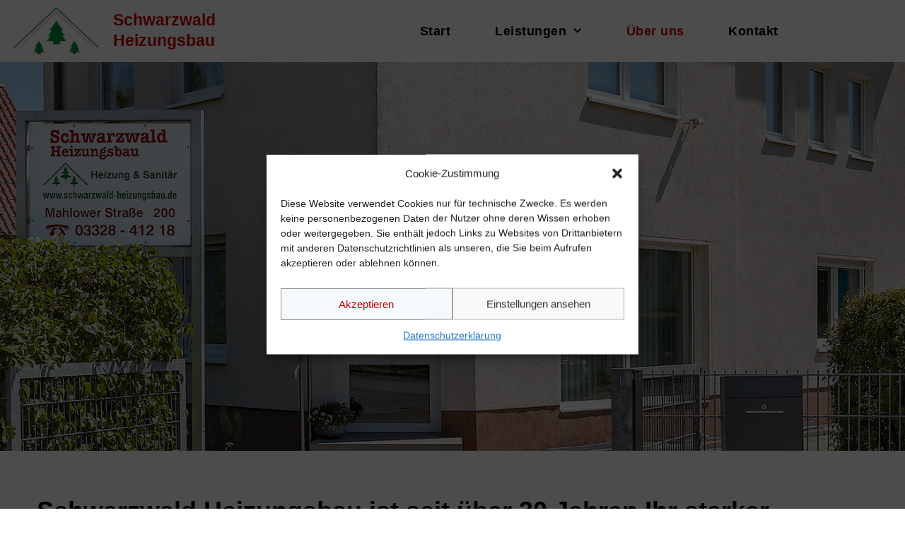

--- FILE ---
content_type: text/css
request_url: https://schwarzwald-heizungsbau.de/wp-content/uploads/elementor/css/post-13.css?ver=1768448130
body_size: 545
content:
.elementor-kit-13{--e-global-color-primary:#059138;--e-global-color-secondary:#000000;--e-global-color-text:#1D1C1C;--e-global-color-accent:#CB0101;--e-global-color-3b41d43:#F5F8FC;--e-global-typography-primary-font-family:"Helvetica";--e-global-typography-primary-font-weight:600;--e-global-typography-secondary-font-family:"Helvetica";--e-global-typography-secondary-font-weight:400;--e-global-typography-text-font-family:"Helvetica";--e-global-typography-text-font-weight:400;--e-global-typography-text-line-height:25px;--e-global-typography-text-letter-spacing:0.5px;--e-global-typography-accent-font-family:"Helvetica";--e-global-typography-accent-font-weight:500;font-family:"Helvetica", Sans-serif;}.elementor-kit-13 e-page-transition{background-color:#FFBC7D;}.elementor-kit-13 h1{font-family:"Helvetica", Sans-serif;font-weight:600;}.elementor-kit-13 h2{font-family:"Helvetica", Sans-serif;}.elementor-kit-13 h3{font-family:"Helvetica", Sans-serif;}.elementor-kit-13 h4{font-family:"Helvetica", Sans-serif;}.elementor-kit-13 h5{font-family:"Helvetica", Sans-serif;}.elementor-kit-13 h6{font-family:"Helvetica", Sans-serif;}.elementor-section.elementor-section-boxed > .elementor-container{max-width:1140px;}.e-con{--container-max-width:1140px;}.elementor-widget:not(:last-child){margin-block-end:20px;}.elementor-element{--widgets-spacing:20px 20px;--widgets-spacing-row:20px;--widgets-spacing-column:20px;}{}h1.entry-title{display:var(--page-title-display);}@media(max-width:1024px){.elementor-section.elementor-section-boxed > .elementor-container{max-width:1024px;}.e-con{--container-max-width:1024px;}}@media(max-width:767px){.elementor-section.elementor-section-boxed > .elementor-container{max-width:767px;}.e-con{--container-max-width:767px;}}/* Start custom CSS */#moove_gdpr_cookie_info_bar *{
     line-height: 25px!important;
}
#moove_gdpr_cookie_info_bar .moove-gdpr-info-bar-container {
    padding-top: 40px!important;
    padding-bottom: 40px!important;
}
@media only screen and (max-width: 900px) {
        .cookie-table{
            display: none;
        }}/* End custom CSS */

--- FILE ---
content_type: text/css
request_url: https://schwarzwald-heizungsbau.de/wp-content/uploads/elementor/css/post-1730.css?ver=1768449774
body_size: 3154
content:
.elementor-1730 .elementor-element.elementor-element-2dfdba1 > .elementor-container > .elementor-column > .elementor-widget-wrap{align-content:flex-end;align-items:flex-end;}.elementor-1730 .elementor-element.elementor-element-2dfdba1:not(.elementor-motion-effects-element-type-background), .elementor-1730 .elementor-element.elementor-element-2dfdba1 > .elementor-motion-effects-container > .elementor-motion-effects-layer{background-image:url("https://schwarzwald-heizungsbau.de/wp-content/uploads/schwarzwald-heizungsbau-teltow-heizung-sanitaer-klima-solar-buero-1.jpg");background-position:top center;background-repeat:no-repeat;background-size:cover;}.elementor-1730 .elementor-element.elementor-element-2dfdba1 > .elementor-background-overlay{background-color:#FFFFFF00;opacity:0.42;transition:background 0.3s, border-radius 0.3s, opacity 0.3s;}.elementor-1730 .elementor-element.elementor-element-2dfdba1 > .elementor-container{min-height:550px;}.elementor-1730 .elementor-element.elementor-element-2dfdba1{transition:background 0.3s, border 0.3s, border-radius 0.3s, box-shadow 0.3s;padding:0px 0px 0px 0px;}.elementor-bc-flex-widget .elementor-1730 .elementor-element.elementor-element-f167ad1.elementor-column .elementor-widget-wrap{align-items:flex-end;}.elementor-1730 .elementor-element.elementor-element-f167ad1.elementor-column.elementor-element[data-element_type="column"] > .elementor-widget-wrap.elementor-element-populated{align-content:flex-end;align-items:flex-end;}.elementor-1730 .elementor-element.elementor-element-f167ad1 > .elementor-element-populated >  .elementor-background-overlay{opacity:0.5;}.elementor-1730 .elementor-element.elementor-element-f167ad1 > .elementor-element-populated{transition:background 0.3s, border 0.3s, border-radius 0.3s, box-shadow 0.3s;margin:0px 0px 0px 10px;--e-column-margin-right:0px;--e-column-margin-left:10px;}.elementor-1730 .elementor-element.elementor-element-f167ad1 > .elementor-element-populated > .elementor-background-overlay{transition:background 0.3s, border-radius 0.3s, opacity 0.3s;}.elementor-1730 .elementor-element.elementor-element-9c20ecd{transition:background 0.3s, border 0.3s, border-radius 0.3s, box-shadow 0.3s;padding:0px 0px 50px 0px;}.elementor-1730 .elementor-element.elementor-element-9c20ecd > .elementor-background-overlay{transition:background 0.3s, border-radius 0.3s, opacity 0.3s;}.elementor-1730 .elementor-element.elementor-element-e2b1e1c > .elementor-element-populated{margin:0px 0px 0px 0px;--e-column-margin-right:0px;--e-column-margin-left:0px;}.elementor-widget-heading .elementor-heading-title{font-family:var( --e-global-typography-primary-font-family ), Sans-serif;font-weight:var( --e-global-typography-primary-font-weight );color:var( --e-global-color-primary );}.elementor-1730 .elementor-element.elementor-element-fa4745c > .elementor-widget-container{margin:50px 0px 0px 0px;}.elementor-1730 .elementor-element.elementor-element-fa4745c{text-align:center;}.elementor-1730 .elementor-element.elementor-element-fa4745c .elementor-heading-title{font-size:36px;color:var( --e-global-color-secondary );}.elementor-widget-text-editor{font-family:var( --e-global-typography-text-font-family ), Sans-serif;font-weight:var( --e-global-typography-text-font-weight );line-height:var( --e-global-typography-text-line-height );letter-spacing:var( --e-global-typography-text-letter-spacing );color:var( --e-global-color-text );}.elementor-widget-text-editor.elementor-drop-cap-view-stacked .elementor-drop-cap{background-color:var( --e-global-color-primary );}.elementor-widget-text-editor.elementor-drop-cap-view-framed .elementor-drop-cap, .elementor-widget-text-editor.elementor-drop-cap-view-default .elementor-drop-cap{color:var( --e-global-color-primary );border-color:var( --e-global-color-primary );}.elementor-1730 .elementor-element.elementor-element-0f3f66b > .elementor-widget-container{margin:0px 40px 0px 40px;}.elementor-1730 .elementor-element.elementor-element-0f3f66b{text-align:center;font-size:1.2em;color:#1D1C1C;}.elementor-1730 .elementor-element.elementor-element-d3c225f:not(.elementor-motion-effects-element-type-background), .elementor-1730 .elementor-element.elementor-element-d3c225f > .elementor-motion-effects-container > .elementor-motion-effects-layer{background-color:var( --e-global-color-3b41d43 );}.elementor-1730 .elementor-element.elementor-element-d3c225f{transition:background 0.3s, border 0.3s, border-radius 0.3s, box-shadow 0.3s;padding:140px 0px 80px 0px;}.elementor-1730 .elementor-element.elementor-element-d3c225f > .elementor-background-overlay{transition:background 0.3s, border-radius 0.3s, opacity 0.3s;}.elementor-bc-flex-widget .elementor-1730 .elementor-element.elementor-element-1f1724a.elementor-column .elementor-widget-wrap{align-items:center;}.elementor-1730 .elementor-element.elementor-element-1f1724a.elementor-column.elementor-element[data-element_type="column"] > .elementor-widget-wrap.elementor-element-populated{align-content:center;align-items:center;}.elementor-1730 .elementor-element.elementor-element-1f1724a > .elementor-element-populated{margin:0% 10% 0% 0%;--e-column-margin-right:10%;--e-column-margin-left:0%;}.elementor-1730 .elementor-element.elementor-element-077b499 > .elementor-widget-container{margin:0px 0px 0px 0px;}.elementor-1730 .elementor-element.elementor-element-077b499{text-align:justify;font-size:1.2em;color:#1D1C1C;}.elementor-bc-flex-widget .elementor-1730 .elementor-element.elementor-element-948ab90.elementor-column .elementor-widget-wrap{align-items:flex-start;}.elementor-1730 .elementor-element.elementor-element-948ab90.elementor-column.elementor-element[data-element_type="column"] > .elementor-widget-wrap.elementor-element-populated{align-content:flex-start;align-items:flex-start;}.elementor-1730 .elementor-element.elementor-element-948ab90 > .elementor-element-populated{transition:background 0.3s, border 0.3s, border-radius 0.3s, box-shadow 0.3s;}.elementor-1730 .elementor-element.elementor-element-948ab90 > .elementor-element-populated > .elementor-background-overlay{transition:background 0.3s, border-radius 0.3s, opacity 0.3s;}.elementor-widget-image .widget-image-caption{color:var( --e-global-color-text );font-family:var( --e-global-typography-text-font-family ), Sans-serif;font-weight:var( --e-global-typography-text-font-weight );line-height:var( --e-global-typography-text-line-height );letter-spacing:var( --e-global-typography-text-letter-spacing );}.elementor-1730 .elementor-element.elementor-element-b110478 > .elementor-widget-container{margin:-56px 0px 32px -32px;}.elementor-1730 .elementor-element.elementor-element-b110478 img{border-radius:16px 16px 16px 0px;box-shadow:24px 24px 80px -16px rgba(0, 0, 0, 0.24);}.elementor-1730 .elementor-element.elementor-element-cb4534f{transition:background 0.3s, border 0.3s, border-radius 0.3s, box-shadow 0.3s;padding:160px 0px 60px 0px;}.elementor-1730 .elementor-element.elementor-element-cb4534f > .elementor-background-overlay{transition:background 0.3s, border-radius 0.3s, opacity 0.3s;}.elementor-bc-flex-widget .elementor-1730 .elementor-element.elementor-element-9ae52ff.elementor-column .elementor-widget-wrap{align-items:center;}.elementor-1730 .elementor-element.elementor-element-9ae52ff.elementor-column.elementor-element[data-element_type="column"] > .elementor-widget-wrap.elementor-element-populated{align-content:center;align-items:center;}.elementor-1730 .elementor-element.elementor-element-9ae52ff > .elementor-element-populated{transition:background 0.3s, border 0.3s, border-radius 0.3s, box-shadow 0.3s;}.elementor-1730 .elementor-element.elementor-element-9ae52ff > .elementor-element-populated > .elementor-background-overlay{transition:background 0.3s, border-radius 0.3s, opacity 0.3s;}.elementor-1730 .elementor-element.elementor-element-27af0ee > .elementor-widget-container{margin:-56px 0px 32px -32px;}.elementor-1730 .elementor-element.elementor-element-27af0ee img{border-radius:16px 16px 16px 0px;box-shadow:0px 24px 80px -16px rgba(0, 0, 0, 0.24);}.elementor-bc-flex-widget .elementor-1730 .elementor-element.elementor-element-7b2f3d7.elementor-column .elementor-widget-wrap{align-items:center;}.elementor-1730 .elementor-element.elementor-element-7b2f3d7.elementor-column.elementor-element[data-element_type="column"] > .elementor-widget-wrap.elementor-element-populated{align-content:center;align-items:center;}.elementor-1730 .elementor-element.elementor-element-7b2f3d7 > .elementor-element-populated{margin:0% 0% 0% 10%;--e-column-margin-right:0%;--e-column-margin-left:10%;}.elementor-1730 .elementor-element.elementor-element-c88c1b5 > .elementor-widget-container{margin:0px 0px 0px 0px;padding:0px 0px 0px 0px;}.elementor-1730 .elementor-element.elementor-element-c88c1b5{text-align:justify;font-size:1.2em;color:#1D1C1C;}.elementor-1730 .elementor-element.elementor-element-4ce5ba1 > .elementor-widget-container{margin:64px 0px 0px -15px;padding:0px 0px 0px 0px;}.elementor-1730 .elementor-element.elementor-element-4ce5ba1{text-align:justify;font-size:1.2em;color:#1D1C1C;}.elementor-1730 .elementor-element.elementor-element-3100dce:not(.elementor-motion-effects-element-type-background), .elementor-1730 .elementor-element.elementor-element-3100dce > .elementor-motion-effects-container > .elementor-motion-effects-layer{background-color:var( --e-global-color-3b41d43 );}.elementor-1730 .elementor-element.elementor-element-3100dce{transition:background 0.3s, border 0.3s, border-radius 0.3s, box-shadow 0.3s;padding:160px 0px 20px 0px;}.elementor-1730 .elementor-element.elementor-element-3100dce > .elementor-background-overlay{transition:background 0.3s, border-radius 0.3s, opacity 0.3s;}.elementor-bc-flex-widget .elementor-1730 .elementor-element.elementor-element-3e62d8a.elementor-column .elementor-widget-wrap{align-items:center;}.elementor-1730 .elementor-element.elementor-element-3e62d8a.elementor-column.elementor-element[data-element_type="column"] > .elementor-widget-wrap.elementor-element-populated{align-content:center;align-items:center;}.elementor-1730 .elementor-element.elementor-element-3e62d8a > .elementor-element-populated{margin:0% 18% 0% 0%;--e-column-margin-right:18%;--e-column-margin-left:0%;}.elementor-1730 .elementor-element.elementor-element-041394a > .elementor-widget-container{margin:0px 0px 0px -10px;}.elementor-1730 .elementor-element.elementor-element-041394a{text-align:justify;font-size:1.2em;color:#1D1C1C;}.elementor-1730 .elementor-element.elementor-element-d79f72b > .elementor-widget-container{margin:-56px 0px 32px -32px;}.elementor-1730 .elementor-element.elementor-element-d79f72b img{border-radius:16px 16px 16px 0px;box-shadow:0px 24px 80px -16px rgba(0, 0, 0, 0.24);}.elementor-1730 .elementor-element.elementor-element-60110e4 > .elementor-widget-container{margin:10px 0px 0px -10px;}.elementor-1730 .elementor-element.elementor-element-60110e4{text-align:justify;font-size:1.2em;color:#1D1C1C;}.elementor-1730 .elementor-element.elementor-element-ccbe15c > .elementor-container > .elementor-column > .elementor-widget-wrap{align-content:center;align-items:center;}.elementor-1730 .elementor-element.elementor-element-ccbe15c > .elementor-background-overlay{background-color:#ffffff;opacity:0;transition:background 0.3s, border-radius 0.3s, opacity 0.3s;}.elementor-1730 .elementor-element.elementor-element-ccbe15c{transition:background 0.3s, border 0.3s, border-radius 0.3s, box-shadow 0.3s;padding:100px 0px 100px 0px;}.elementor-1730 .elementor-element.elementor-element-b491aaf > .elementor-element-populated{padding:0px 200px 0px 200px;}.elementor-1730 .elementor-element.elementor-element-3899ce8{transition:background 0.3s, border 0.3s, border-radius 0.3s, box-shadow 0.3s;padding:0px 0px 20px 0px;}.elementor-1730 .elementor-element.elementor-element-3899ce8 > .elementor-background-overlay{transition:background 0.3s, border-radius 0.3s, opacity 0.3s;}.elementor-bc-flex-widget .elementor-1730 .elementor-element.elementor-element-bc4e4e7.elementor-column .elementor-widget-wrap{align-items:center;}.elementor-1730 .elementor-element.elementor-element-bc4e4e7.elementor-column.elementor-element[data-element_type="column"] > .elementor-widget-wrap.elementor-element-populated{align-content:center;align-items:center;}.elementor-1730 .elementor-element.elementor-element-bc4e4e7 > .elementor-element-populated >  .elementor-background-overlay{opacity:0.73;}.elementor-1730 .elementor-element.elementor-element-bc4e4e7 > .elementor-element-populated{transition:background 0.3s, border 0.3s, border-radius 0.3s, box-shadow 0.3s;padding:0px 0px 0px 0px;}.elementor-1730 .elementor-element.elementor-element-bc4e4e7 > .elementor-element-populated > .elementor-background-overlay{transition:background 0.3s, border-radius 0.3s, opacity 0.3s;}.elementor-1730 .elementor-element.elementor-element-eea3f5d > .elementor-widget-container{padding:0px 0px 0px 0px;}.elementor-1730 .elementor-element.elementor-element-eea3f5d{text-align:center;}.elementor-1730 .elementor-element.elementor-element-eea3f5d .elementor-heading-title{color:var( --e-global-color-secondary );}.elementor-widget-slides .elementor-slide-heading{font-family:var( --e-global-typography-primary-font-family ), Sans-serif;font-weight:var( --e-global-typography-primary-font-weight );}.elementor-widget-slides .elementor-slide-description{font-family:var( --e-global-typography-secondary-font-family ), Sans-serif;font-weight:var( --e-global-typography-secondary-font-weight );}.elementor-widget-slides .elementor-slide-button{font-family:var( --e-global-typography-accent-font-family ), Sans-serif;font-weight:var( --e-global-typography-accent-font-weight );}.elementor-1730 .elementor-element.elementor-element-dd03060 .elementor-repeater-item-5d52233 .swiper-slide-bg{background-color:#E07A5F;}.elementor-1730 .elementor-element.elementor-element-dd03060 .elementor-repeater-item-129189c .swiper-slide-bg{background-color:#3D405B;}.elementor-1730 .elementor-element.elementor-element-dd03060 .elementor-repeater-item-ea8c32a .swiper-slide-bg{background-color:#81B29A;}.elementor-1730 .elementor-element.elementor-element-dd03060 .elementor-repeater-item-535eae3 .swiper-slide-bg{background-color:#3D405B;}.elementor-1730 .elementor-element.elementor-element-dd03060 .swiper-slide{transition-duration:calc(4000ms*1.2);height:400px;}.elementor-1730 .elementor-element.elementor-element-dd03060 .swiper-slide-contents{max-width:90%;}.elementor-1730 .elementor-element.elementor-element-dd03060 .swiper-slide-inner{text-align:center;}.elementor-1730 .elementor-element.elementor-element-dd03060 .swiper-slide-inner .elementor-slide-heading:not(:last-child){margin-bottom:15px;}.elementor-1730 .elementor-element.elementor-element-dd03060 .elementor-slide-heading{font-size:1.2em;font-weight:500;line-height:1.5em;}.elementor-1730 .elementor-element.elementor-element-dd03060 .swiper-slide-inner .elementor-slide-description:not(:last-child){margin-bottom:0px;}.elementor-1730 .elementor-element.elementor-element-dd03060 .elementor-slide-description{font-weight:400;}.elementor-1730 .elementor-element.elementor-element-dd03060 .elementor-slide-button{font-size:1.5em;font-weight:500;letter-spacing:3.7px;color:#FFD700;border-color:#02010100;}.elementor-1730 .elementor-element.elementor-element-0884d2a{transition:background 0.3s, border 0.3s, border-radius 0.3s, box-shadow 0.3s;}.elementor-1730 .elementor-element.elementor-element-0884d2a > .elementor-background-overlay{transition:background 0.3s, border-radius 0.3s, opacity 0.3s;}.elementor-1730 .elementor-element.elementor-element-8378cde > .elementor-element-populated{margin:0px 0px 0px 10px;--e-column-margin-right:0px;--e-column-margin-left:10px;}.elementor-1730 .elementor-element.elementor-element-d83725f{text-align:justify;font-size:1em;color:#7F7F80;}@media(max-width:1024px){.elementor-1730 .elementor-element.elementor-element-2dfdba1 > .elementor-container{min-height:305px;}.elementor-1730 .elementor-element.elementor-element-2dfdba1:not(.elementor-motion-effects-element-type-background), .elementor-1730 .elementor-element.elementor-element-2dfdba1 > .elementor-motion-effects-container > .elementor-motion-effects-layer{background-position:center center;}.elementor-1730 .elementor-element.elementor-element-f167ad1 > .elementor-element-populated{margin:0px 20px 0px 20px;--e-column-margin-right:20px;--e-column-margin-left:20px;}.elementor-1730 .elementor-element.elementor-element-e2b1e1c > .elementor-element-populated{margin:0px 20px 0px 20px;--e-column-margin-right:20px;--e-column-margin-left:20px;}.elementor-widget-text-editor{line-height:var( --e-global-typography-text-line-height );letter-spacing:var( --e-global-typography-text-letter-spacing );}.elementor-1730 .elementor-element.elementor-element-d3c225f{margin-top:0px;margin-bottom:0px;padding:60px 0px 60px 0px;}.elementor-1730 .elementor-element.elementor-element-1f1724a > .elementor-element-populated{margin:0px 0px 0px 0px;--e-column-margin-right:0px;--e-column-margin-left:0px;padding:0px 20px 0px 20px;}.elementor-1730 .elementor-element.elementor-element-077b499 > .elementor-widget-container{padding:0% 0% 0% 0%;}.elementor-bc-flex-widget .elementor-1730 .elementor-element.elementor-element-948ab90.elementor-column .elementor-widget-wrap{align-items:center;}.elementor-1730 .elementor-element.elementor-element-948ab90.elementor-column.elementor-element[data-element_type="column"] > .elementor-widget-wrap.elementor-element-populated{align-content:center;align-items:center;}.elementor-widget-image .widget-image-caption{line-height:var( --e-global-typography-text-line-height );letter-spacing:var( --e-global-typography-text-letter-spacing );}.elementor-1730 .elementor-element.elementor-element-b110478 > .elementor-widget-container{margin:-32px 0px 16px -24px;}.elementor-1730 .elementor-element.elementor-element-b110478 img{width:72%;}.elementor-1730 .elementor-element.elementor-element-cb4534f{padding:60px 20px 60px 20px;}.elementor-1730 .elementor-element.elementor-element-9ae52ff > .elementor-element-populated{margin:0px 0px 0px 0px;--e-column-margin-right:0px;--e-column-margin-left:0px;padding:0px 0px 0px 0px;}.elementor-bc-flex-widget .elementor-1730 .elementor-element.elementor-element-2d0a4ac.elementor-column .elementor-widget-wrap{align-items:center;}.elementor-1730 .elementor-element.elementor-element-2d0a4ac.elementor-column.elementor-element[data-element_type="column"] > .elementor-widget-wrap.elementor-element-populated{align-content:center;align-items:center;}.elementor-1730 .elementor-element.elementor-element-27af0ee > .elementor-widget-container{margin:-32px 0px 16px -24px;}.elementor-1730 .elementor-element.elementor-element-27af0ee img{width:85%;}.elementor-1730 .elementor-element.elementor-element-7b2f3d7 > .elementor-element-populated{margin:0% 0% 0% 0%;--e-column-margin-right:0%;--e-column-margin-left:0%;}.elementor-1730 .elementor-element.elementor-element-4ce5ba1 > .elementor-widget-container{margin:0px 0px 0px 0px;}.elementor-1730 .elementor-element.elementor-element-3100dce{padding:20px 20px 20px 20px;}.elementor-1730 .elementor-element.elementor-element-bb419e9 > .elementor-element-populated{margin:0px 0px 0px 0px;--e-column-margin-right:0px;--e-column-margin-left:0px;padding:0px 0px 0px 0px;}.elementor-1730 .elementor-element.elementor-element-377988b{margin-top:50px;margin-bottom:0px;}.elementor-1730 .elementor-element.elementor-element-3e62d8a > .elementor-element-populated{margin:0% 0% 0% 0%;--e-column-margin-right:0%;--e-column-margin-left:0%;}.elementor-1730 .elementor-element.elementor-element-041394a > .elementor-widget-container{margin:0px 0px 0px 0px;}.elementor-bc-flex-widget .elementor-1730 .elementor-element.elementor-element-b871929.elementor-column .elementor-widget-wrap{align-items:center;}.elementor-1730 .elementor-element.elementor-element-b871929.elementor-column.elementor-element[data-element_type="column"] > .elementor-widget-wrap.elementor-element-populated{align-content:center;align-items:center;}.elementor-1730 .elementor-element.elementor-element-d79f72b > .elementor-widget-container{margin:0px 0px 0px 0px;padding:0px 0px 0px 0px;}.elementor-1730 .elementor-element.elementor-element-d79f72b{text-align:end;}.elementor-1730 .elementor-element.elementor-element-d79f72b img{width:90%;}.elementor-1730 .elementor-element.elementor-element-60110e4 > .elementor-widget-container{margin:0px 0px 0px 0px;}.elementor-1730 .elementor-element.elementor-element-ccbe15c{margin-top:0px;margin-bottom:0px;padding:80px 0px 80px 0px;}.elementor-1730 .elementor-element.elementor-element-b491aaf > .elementor-element-populated{padding:0px 0px 0px 0px;}}@media(max-width:767px){.elementor-1730 .elementor-element.elementor-element-2dfdba1:not(.elementor-motion-effects-element-type-background), .elementor-1730 .elementor-element.elementor-element-2dfdba1 > .elementor-motion-effects-container > .elementor-motion-effects-layer{background-image:url("https://schwarzwald-heizungsbau.de/wp-content/uploads/schwarzwald-heizungsbau-teltow-heizung-sanitaer-klima-solar-buero-4.jpg");}.elementor-1730 .elementor-element.elementor-element-9c20ecd{padding:40px 0px 20px 0px;}.elementor-1730 .elementor-element.elementor-element-fa4745c > .elementor-widget-container{margin:0px 0px 0px 0px;}.elementor-1730 .elementor-element.elementor-element-fa4745c{text-align:center;}.elementor-1730 .elementor-element.elementor-element-fa4745c .elementor-heading-title{font-size:25px;}.elementor-widget-text-editor{line-height:var( --e-global-typography-text-line-height );letter-spacing:var( --e-global-typography-text-letter-spacing );}.elementor-1730 .elementor-element.elementor-element-0f3f66b > .elementor-widget-container{margin:0px 10px 0px 10px;}.elementor-1730 .elementor-element.elementor-element-0f3f66b{text-align:center;}.elementor-1730 .elementor-element.elementor-element-d3c225f{padding:60px 0px 40px 0px;}.elementor-1730 .elementor-element.elementor-element-1f1724a > .elementor-element-populated{margin:0px 20px 0px 20px;--e-column-margin-right:20px;--e-column-margin-left:20px;padding:0px 0px 0px 0px;}.elementor-1730 .elementor-element.elementor-element-077b499{text-align:center;}.elementor-1730 .elementor-element.elementor-element-948ab90 > .elementor-element-populated{margin:15px 0px 40px 0px;--e-column-margin-right:0px;--e-column-margin-left:0px;padding:0px 0px 0px 0px;}.elementor-widget-image .widget-image-caption{line-height:var( --e-global-typography-text-line-height );letter-spacing:var( --e-global-typography-text-letter-spacing );}.elementor-1730 .elementor-element.elementor-element-b110478 > .elementor-widget-container{margin:0px 0px 0px 0px;}.elementor-1730 .elementor-element.elementor-element-cb4534f{padding:60px 0px 40px 0px;}.elementor-1730 .elementor-element.elementor-element-9ae52ff > .elementor-element-populated{margin:0px 0px 0px 0px;--e-column-margin-right:0px;--e-column-margin-left:0px;padding:0px 0px 0px 0px;}.elementor-1730 .elementor-element.elementor-element-27af0ee > .elementor-widget-container{margin:0px 0px 0px 0px;}.elementor-1730 .elementor-element.elementor-element-7b2f3d7 > .elementor-element-populated{margin:40px 20px 0px 20px;--e-column-margin-right:20px;--e-column-margin-left:20px;}.elementor-1730 .elementor-element.elementor-element-c88c1b5{text-align:center;}.elementor-1730 .elementor-element.elementor-element-4ce5ba1 > .elementor-widget-container{margin:0px 20px 0px 20px;}.elementor-1730 .elementor-element.elementor-element-4ce5ba1{text-align:center;}.elementor-1730 .elementor-element.elementor-element-3100dce{padding:40px 0px 20px 0px;}.elementor-1730 .elementor-element.elementor-element-377988b{margin-top:20px;margin-bottom:0px;}.elementor-1730 .elementor-element.elementor-element-3e62d8a > .elementor-element-populated{margin:0px 20px 0px 20px;--e-column-margin-right:20px;--e-column-margin-left:20px;}.elementor-1730 .elementor-element.elementor-element-041394a{text-align:center;}.elementor-1730 .elementor-element.elementor-element-d79f72b > .elementor-widget-container{margin:0px 0px 0px 0px;padding:0px 0px 0px 0px;}.elementor-1730 .elementor-element.elementor-element-d79f72b{text-align:center;}.elementor-1730 .elementor-element.elementor-element-60110e4 > .elementor-widget-container{margin:40px 20px 0px 20px;}.elementor-1730 .elementor-element.elementor-element-60110e4{text-align:center;}.elementor-1730 .elementor-element.elementor-element-ccbe15c{padding:60px 0px 60px 0px;}.elementor-1730 .elementor-element.elementor-element-dd03060 .swiper-slide{height:700px;}.elementor-1730 .elementor-element.elementor-element-dd03060 .swiper-slide-inner{padding:0px 0px 0px 0px;}.elementor-1730 .elementor-element.elementor-element-dd03060 .elementor-slide-description{font-size:1.2em;}.elementor-1730 .elementor-element.elementor-element-d83725f{text-align:start;}}@media(min-width:768px){.elementor-1730 .elementor-element.elementor-element-1f1724a{width:60%;}.elementor-1730 .elementor-element.elementor-element-948ab90{width:40%;}.elementor-1730 .elementor-element.elementor-element-2d0a4ac{width:60%;}.elementor-1730 .elementor-element.elementor-element-7b2f3d7{width:40%;}.elementor-1730 .elementor-element.elementor-element-3e62d8a{width:40%;}.elementor-1730 .elementor-element.elementor-element-b871929{width:60%;}.elementor-1730 .elementor-element.elementor-element-bc741a6{width:10%;}.elementor-1730 .elementor-element.elementor-element-bc4e4e7{width:80%;}.elementor-1730 .elementor-element.elementor-element-0050925{width:10%;}}@media(max-width:1024px) and (min-width:768px){.elementor-1730 .elementor-element.elementor-element-1f1724a{width:50%;}.elementor-1730 .elementor-element.elementor-element-948ab90{width:50%;}.elementor-1730 .elementor-element.elementor-element-3e62d8a{width:50%;}.elementor-1730 .elementor-element.elementor-element-b871929{width:50%;}.elementor-1730 .elementor-element.elementor-element-bc741a6{width:15%;}.elementor-1730 .elementor-element.elementor-element-bc4e4e7{width:70%;}.elementor-1730 .elementor-element.elementor-element-0050925{width:14%;}}@media(min-width:1025px){.elementor-1730 .elementor-element.elementor-element-2dfdba1:not(.elementor-motion-effects-element-type-background), .elementor-1730 .elementor-element.elementor-element-2dfdba1 > .elementor-motion-effects-container > .elementor-motion-effects-layer{background-attachment:scroll;}}/* Start custom CSS for text-editor, class: .elementor-element-d83725f */.color-link a {
    color: #7F7F82;
}/* End custom CSS */

--- FILE ---
content_type: text/css
request_url: https://schwarzwald-heizungsbau.de/wp-content/uploads/elementor/css/post-34.css?ver=1768448131
body_size: 2083
content:
.elementor-34 .elementor-element.elementor-element-e7a44ca > .elementor-container > .elementor-column > .elementor-widget-wrap{align-content:center;align-items:center;}.elementor-34 .elementor-element.elementor-element-e7a44ca:not(.elementor-motion-effects-element-type-background), .elementor-34 .elementor-element.elementor-element-e7a44ca > .elementor-motion-effects-container > .elementor-motion-effects-layer{background-color:#ffffff;}.elementor-34 .elementor-element.elementor-element-e7a44ca{transition:background 0.3s, border 0.3s, border-radius 0.3s, box-shadow 0.3s;margin-top:0px;margin-bottom:0px;}.elementor-34 .elementor-element.elementor-element-e7a44ca > .elementor-background-overlay{transition:background 0.3s, border-radius 0.3s, opacity 0.3s;}.elementor-bc-flex-widget .elementor-34 .elementor-element.elementor-element-8c64b68.elementor-column .elementor-widget-wrap{align-items:flex-start;}.elementor-34 .elementor-element.elementor-element-8c64b68.elementor-column.elementor-element[data-element_type="column"] > .elementor-widget-wrap.elementor-element-populated{align-content:flex-start;align-items:flex-start;}.elementor-34 .elementor-element.elementor-element-8c64b68 > .elementor-widget-wrap > .elementor-widget:not(.elementor-widget__width-auto):not(.elementor-widget__width-initial):not(:last-child):not(.elementor-absolute){margin-block-end:0px;}.elementor-widget-theme-site-logo .widget-image-caption{color:var( --e-global-color-text );font-family:var( --e-global-typography-text-font-family ), Sans-serif;font-weight:var( --e-global-typography-text-font-weight );line-height:var( --e-global-typography-text-line-height );letter-spacing:var( --e-global-typography-text-letter-spacing );}.elementor-34 .elementor-element.elementor-element-3c44a0a img{width:120px;}.elementor-bc-flex-widget .elementor-34 .elementor-element.elementor-element-d84934d.elementor-column .elementor-widget-wrap{align-items:flex-end;}.elementor-34 .elementor-element.elementor-element-d84934d.elementor-column.elementor-element[data-element_type="column"] > .elementor-widget-wrap.elementor-element-populated{align-content:flex-end;align-items:flex-end;}.elementor-34 .elementor-element.elementor-element-d84934d > .elementor-widget-wrap > .elementor-widget:not(.elementor-widget__width-auto):not(.elementor-widget__width-initial):not(:last-child):not(.elementor-absolute){margin-block-end:0px;}.elementor-34 .elementor-element.elementor-element-d84934d > .elementor-element-populated{margin:0px 0px 2px -10px;--e-column-margin-right:0px;--e-column-margin-left:-10px;}.elementor-widget-heading .elementor-heading-title{font-family:var( --e-global-typography-primary-font-family ), Sans-serif;font-weight:var( --e-global-typography-primary-font-weight );color:var( --e-global-color-primary );}.elementor-34 .elementor-element.elementor-element-7fd55a0 .elementor-heading-title{font-size:1.5em;color:var( --e-global-color-accent );}.elementor-bc-flex-widget .elementor-34 .elementor-element.elementor-element-438c344.elementor-column .elementor-widget-wrap{align-items:flex-end;}.elementor-34 .elementor-element.elementor-element-438c344.elementor-column.elementor-element[data-element_type="column"] > .elementor-widget-wrap.elementor-element-populated{align-content:flex-end;align-items:flex-end;}.elementor-34 .elementor-element.elementor-element-438c344 > .elementor-element-populated{padding:0px 0px 0px 0px;}.elementor-widget-nav-menu .elementor-nav-menu .elementor-item{font-family:var( --e-global-typography-primary-font-family ), Sans-serif;font-weight:var( --e-global-typography-primary-font-weight );}.elementor-widget-nav-menu .elementor-nav-menu--main .elementor-item{color:var( --e-global-color-text );fill:var( --e-global-color-text );}.elementor-widget-nav-menu .elementor-nav-menu--main .elementor-item:hover,
					.elementor-widget-nav-menu .elementor-nav-menu--main .elementor-item.elementor-item-active,
					.elementor-widget-nav-menu .elementor-nav-menu--main .elementor-item.highlighted,
					.elementor-widget-nav-menu .elementor-nav-menu--main .elementor-item:focus{color:var( --e-global-color-accent );fill:var( --e-global-color-accent );}.elementor-widget-nav-menu .elementor-nav-menu--main:not(.e--pointer-framed) .elementor-item:before,
					.elementor-widget-nav-menu .elementor-nav-menu--main:not(.e--pointer-framed) .elementor-item:after{background-color:var( --e-global-color-accent );}.elementor-widget-nav-menu .e--pointer-framed .elementor-item:before,
					.elementor-widget-nav-menu .e--pointer-framed .elementor-item:after{border-color:var( --e-global-color-accent );}.elementor-widget-nav-menu{--e-nav-menu-divider-color:var( --e-global-color-text );}.elementor-widget-nav-menu .elementor-nav-menu--dropdown .elementor-item, .elementor-widget-nav-menu .elementor-nav-menu--dropdown  .elementor-sub-item{font-family:var( --e-global-typography-accent-font-family ), Sans-serif;font-weight:var( --e-global-typography-accent-font-weight );}.elementor-34 .elementor-element.elementor-element-70b4136 > .elementor-widget-container{margin:6px 0px 6px 0px;}.elementor-34 .elementor-element.elementor-element-70b4136 .elementor-menu-toggle{margin:0 auto;background-color:rgba(0,0,0,0);border-width:0px;border-radius:0px;}.elementor-34 .elementor-element.elementor-element-70b4136 .elementor-nav-menu .elementor-item{font-size:1.2em;font-weight:600;letter-spacing:0.5px;}.elementor-34 .elementor-element.elementor-element-70b4136 .elementor-nav-menu--main .elementor-item{color:var( --e-global-color-secondary );fill:var( --e-global-color-secondary );padding-top:5px;padding-bottom:5px;}.elementor-34 .elementor-element.elementor-element-70b4136 .elementor-nav-menu--main .elementor-item:hover,
					.elementor-34 .elementor-element.elementor-element-70b4136 .elementor-nav-menu--main .elementor-item.elementor-item-active,
					.elementor-34 .elementor-element.elementor-element-70b4136 .elementor-nav-menu--main .elementor-item.highlighted,
					.elementor-34 .elementor-element.elementor-element-70b4136 .elementor-nav-menu--main .elementor-item:focus{color:var( --e-global-color-accent );fill:var( --e-global-color-accent );}.elementor-34 .elementor-element.elementor-element-70b4136 .elementor-nav-menu--main .elementor-item.elementor-item-active{color:#CB0101;}.elementor-34 .elementor-element.elementor-element-70b4136 .elementor-nav-menu--dropdown a, .elementor-34 .elementor-element.elementor-element-70b4136 .elementor-menu-toggle{color:var( --e-global-color-secondary );fill:var( --e-global-color-secondary );}.elementor-34 .elementor-element.elementor-element-70b4136 .elementor-nav-menu--dropdown{background-color:#F2F2F2;border-style:none;}.elementor-34 .elementor-element.elementor-element-70b4136 .elementor-nav-menu--dropdown a:hover,
					.elementor-34 .elementor-element.elementor-element-70b4136 .elementor-nav-menu--dropdown a:focus,
					.elementor-34 .elementor-element.elementor-element-70b4136 .elementor-nav-menu--dropdown a.elementor-item-active,
					.elementor-34 .elementor-element.elementor-element-70b4136 .elementor-nav-menu--dropdown a.highlighted,
					.elementor-34 .elementor-element.elementor-element-70b4136 .elementor-menu-toggle:hover,
					.elementor-34 .elementor-element.elementor-element-70b4136 .elementor-menu-toggle:focus{color:var( --e-global-color-accent );}.elementor-34 .elementor-element.elementor-element-70b4136 .elementor-nav-menu--dropdown a:hover,
					.elementor-34 .elementor-element.elementor-element-70b4136 .elementor-nav-menu--dropdown a:focus,
					.elementor-34 .elementor-element.elementor-element-70b4136 .elementor-nav-menu--dropdown a.elementor-item-active,
					.elementor-34 .elementor-element.elementor-element-70b4136 .elementor-nav-menu--dropdown a.highlighted{background-color:#ededed;}.elementor-34 .elementor-element.elementor-element-70b4136 .elementor-nav-menu--dropdown .elementor-item, .elementor-34 .elementor-element.elementor-element-70b4136 .elementor-nav-menu--dropdown  .elementor-sub-item{font-size:1.2em;font-weight:500;letter-spacing:0.5px;}.elementor-34 .elementor-element.elementor-element-70b4136 .elementor-nav-menu--main .elementor-nav-menu--dropdown, .elementor-34 .elementor-element.elementor-element-70b4136 .elementor-nav-menu__container.elementor-nav-menu--dropdown{box-shadow:0px 31px 58px 0px rgba(0, 0, 0, 0.18);}.elementor-34 .elementor-element.elementor-element-70b4136 .elementor-nav-menu--dropdown a{padding-left:46px;padding-right:46px;padding-top:16px;padding-bottom:16px;}.elementor-34 .elementor-element.elementor-element-70b4136 .elementor-nav-menu--dropdown li:not(:last-child){border-style:solid;border-color:#FFFFFF;border-bottom-width:1px;}.elementor-34 .elementor-element.elementor-element-70b4136 .elementor-nav-menu--main > .elementor-nav-menu > li > .elementor-nav-menu--dropdown, .elementor-34 .elementor-element.elementor-element-70b4136 .elementor-nav-menu__container.elementor-nav-menu--dropdown{margin-top:29px !important;}.elementor-34 .elementor-element.elementor-element-70b4136 div.elementor-menu-toggle{color:var( --e-global-color-text );}.elementor-34 .elementor-element.elementor-element-70b4136 div.elementor-menu-toggle svg{fill:var( --e-global-color-text );}.elementor-34 .elementor-element.elementor-element-70b4136 div.elementor-menu-toggle:hover, .elementor-34 .elementor-element.elementor-element-70b4136 div.elementor-menu-toggle:focus{color:var( --e-global-color-secondary );}.elementor-34 .elementor-element.elementor-element-70b4136 div.elementor-menu-toggle:hover svg, .elementor-34 .elementor-element.elementor-element-70b4136 div.elementor-menu-toggle:focus svg{fill:var( --e-global-color-secondary );}.elementor-34 .elementor-element.elementor-element-70b4136{--nav-menu-icon-size:30px;}.elementor-theme-builder-content-area{height:400px;}.elementor-location-header:before, .elementor-location-footer:before{content:"";display:table;clear:both;}@media(max-width:1024px){.elementor-34 .elementor-element.elementor-element-e7a44ca > .elementor-container{min-height:124px;}.elementor-34 .elementor-element.elementor-element-e7a44ca{padding:10px 20px 0px 20px;}.elementor-bc-flex-widget .elementor-34 .elementor-element.elementor-element-8c64b68.elementor-column .elementor-widget-wrap{align-items:flex-end;}.elementor-34 .elementor-element.elementor-element-8c64b68.elementor-column.elementor-element[data-element_type="column"] > .elementor-widget-wrap.elementor-element-populated{align-content:flex-end;align-items:flex-end;}.elementor-34 .elementor-element.elementor-element-8c64b68 > .elementor-element-populated{margin:0px 0px 0px 0px;--e-column-margin-right:0px;--e-column-margin-left:0px;padding:0px 0px 0px 0px;}.elementor-widget-theme-site-logo .widget-image-caption{line-height:var( --e-global-typography-text-line-height );letter-spacing:var( --e-global-typography-text-letter-spacing );}.elementor-34 .elementor-element.elementor-element-d84934d > .elementor-element-populated{margin:0px 0px 0px -20px;--e-column-margin-right:0px;--e-column-margin-left:-20px;padding:0px 0px 0px 0px;}.elementor-34 .elementor-element.elementor-element-7fd55a0 > .elementor-widget-container{margin:0px 0px 0px 0px;padding:0px 0px 0px 0px;}.elementor-bc-flex-widget .elementor-34 .elementor-element.elementor-element-438c344.elementor-column .elementor-widget-wrap{align-items:flex-end;}.elementor-34 .elementor-element.elementor-element-438c344.elementor-column.elementor-element[data-element_type="column"] > .elementor-widget-wrap.elementor-element-populated{align-content:flex-end;align-items:flex-end;}.elementor-34 .elementor-element.elementor-element-438c344 > .elementor-element-populated{padding:10px 0px 0px 0px;}.elementor-34 .elementor-element.elementor-element-70b4136 .elementor-nav-menu--dropdown a{padding-left:60px;padding-right:60px;padding-top:25px;padding-bottom:25px;}.elementor-34 .elementor-element.elementor-element-70b4136 .elementor-nav-menu--main > .elementor-nav-menu > li > .elementor-nav-menu--dropdown, .elementor-34 .elementor-element.elementor-element-70b4136 .elementor-nav-menu__container.elementor-nav-menu--dropdown{margin-top:7px !important;}}@media(max-width:767px){.elementor-34 .elementor-element.elementor-element-e7a44ca > .elementor-container{min-height:80px;}.elementor-34 .elementor-element.elementor-element-e7a44ca{padding:0px 20px 0px 20px;}.elementor-34 .elementor-element.elementor-element-8c64b68{width:36%;}.elementor-widget-theme-site-logo .widget-image-caption{line-height:var( --e-global-typography-text-line-height );letter-spacing:var( --e-global-typography-text-letter-spacing );}.elementor-34 .elementor-element.elementor-element-3c44a0a{text-align:start;}.elementor-34 .elementor-element.elementor-element-3c44a0a img{width:88px;}.elementor-34 .elementor-element.elementor-element-d84934d{width:50%;}.elementor-bc-flex-widget .elementor-34 .elementor-element.elementor-element-d84934d.elementor-column .elementor-widget-wrap{align-items:flex-end;}.elementor-34 .elementor-element.elementor-element-d84934d.elementor-column.elementor-element[data-element_type="column"] > .elementor-widget-wrap.elementor-element-populated{align-content:flex-end;align-items:flex-end;}.elementor-34 .elementor-element.elementor-element-d84934d > .elementor-element-populated{margin:0px 0px 0px 0px;--e-column-margin-right:0px;--e-column-margin-left:0px;padding:0px 0px 0px 0px;}.elementor-34 .elementor-element.elementor-element-438c344{width:14%;}.elementor-bc-flex-widget .elementor-34 .elementor-element.elementor-element-438c344.elementor-column .elementor-widget-wrap{align-items:flex-end;}.elementor-34 .elementor-element.elementor-element-438c344.elementor-column.elementor-element[data-element_type="column"] > .elementor-widget-wrap.elementor-element-populated{align-content:flex-end;align-items:flex-end;}.elementor-34 .elementor-element.elementor-element-438c344 > .elementor-element-populated{margin:0px 0px 0px 0px;--e-column-margin-right:0px;--e-column-margin-left:0px;padding:0px 0px 0px 0px;}.elementor-34 .elementor-element.elementor-element-70b4136 > .elementor-widget-container{margin:0px -16px 0px 0px;padding:0px 0px 0px 0px;}.elementor-34 .elementor-element.elementor-element-70b4136 .elementor-nav-menu--dropdown a{padding-top:29px;padding-bottom:29px;}.elementor-34 .elementor-element.elementor-element-70b4136 .elementor-nav-menu--main > .elementor-nav-menu > li > .elementor-nav-menu--dropdown, .elementor-34 .elementor-element.elementor-element-70b4136 .elementor-nav-menu__container.elementor-nav-menu--dropdown{margin-top:14px !important;}}@media(min-width:768px){.elementor-34 .elementor-element.elementor-element-8c64b68{width:14%;}.elementor-34 .elementor-element.elementor-element-d84934d{width:35.332%;}.elementor-34 .elementor-element.elementor-element-438c344{width:50%;}}@media(max-width:1024px) and (min-width:768px){.elementor-34 .elementor-element.elementor-element-8c64b68{width:28%;}.elementor-34 .elementor-element.elementor-element-d84934d{width:60%;}.elementor-34 .elementor-element.elementor-element-438c344{width:100%;}}/* Start custom CSS for nav-menu, class: .elementor-element-70b4136 */.elementor-nav-menu--toggle .elementor-menu-toggle.elementor-active+.elementor-nav-menu__container {
    max-height: none !important;
}/* End custom CSS */

--- FILE ---
content_type: text/css
request_url: https://schwarzwald-heizungsbau.de/wp-content/uploads/elementor/css/post-142.css?ver=1768448131
body_size: 3089
content:
.elementor-142 .elementor-element.elementor-element-20bded4 > .elementor-background-overlay{background-color:#F5F8FC;opacity:1;transition:background 0.3s, border-radius 0.3s, opacity 0.3s;}.elementor-142 .elementor-element.elementor-element-20bded4{transition:background 0.3s, border 0.3s, border-radius 0.3s, box-shadow 0.3s;padding:20px 0px 0px 0px;}.elementor-widget-heading .elementor-heading-title{font-family:var( --e-global-typography-primary-font-family ), Sans-serif;font-weight:var( --e-global-typography-primary-font-weight );color:var( --e-global-color-primary );}.elementor-142 .elementor-element.elementor-element-e80f2dd .elementor-heading-title{font-size:36px;font-weight:600;color:var( --e-global-color-secondary );}.elementor-bc-flex-widget .elementor-142 .elementor-element.elementor-element-0554609.elementor-column .elementor-widget-wrap{align-items:flex-start;}.elementor-142 .elementor-element.elementor-element-0554609.elementor-column.elementor-element[data-element_type="column"] > .elementor-widget-wrap.elementor-element-populated{align-content:flex-start;align-items:flex-start;}.elementor-widget-icon-list .elementor-icon-list-item:not(:last-child):after{border-color:var( --e-global-color-text );}.elementor-widget-icon-list .elementor-icon-list-icon i{color:var( --e-global-color-primary );}.elementor-widget-icon-list .elementor-icon-list-icon svg{fill:var( --e-global-color-primary );}.elementor-widget-icon-list .elementor-icon-list-item > .elementor-icon-list-text, .elementor-widget-icon-list .elementor-icon-list-item > a{font-family:var( --e-global-typography-text-font-family ), Sans-serif;font-weight:var( --e-global-typography-text-font-weight );line-height:var( --e-global-typography-text-line-height );letter-spacing:var( --e-global-typography-text-letter-spacing );}.elementor-widget-icon-list .elementor-icon-list-text{color:var( --e-global-color-secondary );}.elementor-142 .elementor-element.elementor-element-8af7a72 .elementor-icon-list-items:not(.elementor-inline-items) .elementor-icon-list-item:not(:last-child){padding-block-end:calc(0px/2);}.elementor-142 .elementor-element.elementor-element-8af7a72 .elementor-icon-list-items:not(.elementor-inline-items) .elementor-icon-list-item:not(:first-child){margin-block-start:calc(0px/2);}.elementor-142 .elementor-element.elementor-element-8af7a72 .elementor-icon-list-items.elementor-inline-items .elementor-icon-list-item{margin-inline:calc(0px/2);}.elementor-142 .elementor-element.elementor-element-8af7a72 .elementor-icon-list-items.elementor-inline-items{margin-inline:calc(-0px/2);}.elementor-142 .elementor-element.elementor-element-8af7a72 .elementor-icon-list-items.elementor-inline-items .elementor-icon-list-item:after{inset-inline-end:calc(-0px/2);}.elementor-142 .elementor-element.elementor-element-8af7a72 .elementor-icon-list-icon i{color:var( --e-global-color-secondary );transition:color 0.3s;}.elementor-142 .elementor-element.elementor-element-8af7a72 .elementor-icon-list-icon svg{fill:var( --e-global-color-secondary );transition:fill 0.3s;}.elementor-142 .elementor-element.elementor-element-8af7a72{--e-icon-list-icon-size:0px;--icon-vertical-offset:0px;}.elementor-142 .elementor-element.elementor-element-8af7a72 .elementor-icon-list-icon{padding-inline-end:0px;}.elementor-142 .elementor-element.elementor-element-8af7a72 .elementor-icon-list-item > .elementor-icon-list-text, .elementor-142 .elementor-element.elementor-element-8af7a72 .elementor-icon-list-item > a{font-size:17px;line-height:2.5em;}.elementor-142 .elementor-element.elementor-element-8af7a72 .elementor-icon-list-text{color:var( --e-global-color-secondary );transition:color 0.3s;}.elementor-142 .elementor-element.elementor-element-8af7a72 .elementor-icon-list-item:hover .elementor-icon-list-text{color:var( --e-global-color-accent );}.elementor-bc-flex-widget .elementor-142 .elementor-element.elementor-element-cc38c28.elementor-column .elementor-widget-wrap{align-items:flex-end;}.elementor-142 .elementor-element.elementor-element-cc38c28.elementor-column.elementor-element[data-element_type="column"] > .elementor-widget-wrap.elementor-element-populated{align-content:flex-end;align-items:flex-end;}.elementor-142 .elementor-element.elementor-element-cc38c28 > .elementor-element-populated{margin:0px 0px 0px 0px;--e-column-margin-right:0px;--e-column-margin-left:0px;padding:0px 0px 0px 0px;}.elementor-142 .elementor-element.elementor-element-0fd7729 > .elementor-widget-container{margin:0px 0px 0px 0px;}.elementor-142 .elementor-element.elementor-element-0fd7729 .elementor-icon-list-items:not(.elementor-inline-items) .elementor-icon-list-item:not(:last-child){padding-block-end:calc(0px/2);}.elementor-142 .elementor-element.elementor-element-0fd7729 .elementor-icon-list-items:not(.elementor-inline-items) .elementor-icon-list-item:not(:first-child){margin-block-start:calc(0px/2);}.elementor-142 .elementor-element.elementor-element-0fd7729 .elementor-icon-list-items.elementor-inline-items .elementor-icon-list-item{margin-inline:calc(0px/2);}.elementor-142 .elementor-element.elementor-element-0fd7729 .elementor-icon-list-items.elementor-inline-items{margin-inline:calc(-0px/2);}.elementor-142 .elementor-element.elementor-element-0fd7729 .elementor-icon-list-items.elementor-inline-items .elementor-icon-list-item:after{inset-inline-end:calc(-0px/2);}.elementor-142 .elementor-element.elementor-element-0fd7729 .elementor-icon-list-icon i{color:var( --e-global-color-secondary );transition:color 0.3s;}.elementor-142 .elementor-element.elementor-element-0fd7729 .elementor-icon-list-icon svg{fill:var( --e-global-color-secondary );transition:fill 0.3s;}.elementor-142 .elementor-element.elementor-element-0fd7729{--e-icon-list-icon-size:0px;--icon-vertical-offset:0px;}.elementor-142 .elementor-element.elementor-element-0fd7729 .elementor-icon-list-icon{padding-inline-end:0px;}.elementor-142 .elementor-element.elementor-element-0fd7729 .elementor-icon-list-item > .elementor-icon-list-text, .elementor-142 .elementor-element.elementor-element-0fd7729 .elementor-icon-list-item > a{font-size:17px;line-height:2.5em;}.elementor-142 .elementor-element.elementor-element-0fd7729 .elementor-icon-list-text{color:var( --e-global-color-secondary );transition:color 0.3s;}.elementor-142 .elementor-element.elementor-element-0fd7729 .elementor-icon-list-item:hover .elementor-icon-list-text{color:var( --e-global-color-accent );}.elementor-142 .elementor-element.elementor-element-6b9d3a8 .elementor-heading-title{font-size:36px;font-weight:600;color:var( --e-global-color-secondary );}.elementor-bc-flex-widget .elementor-142 .elementor-element.elementor-element-9f3534b.elementor-column .elementor-widget-wrap{align-items:space-between;}.elementor-142 .elementor-element.elementor-element-9f3534b.elementor-column.elementor-element[data-element_type="column"] > .elementor-widget-wrap.elementor-element-populated{align-content:space-between;align-items:space-between;}.elementor-142 .elementor-element.elementor-element-45f7936 .elementor-icon-list-items:not(.elementor-inline-items) .elementor-icon-list-item:not(:last-child){padding-block-end:calc(0px/2);}.elementor-142 .elementor-element.elementor-element-45f7936 .elementor-icon-list-items:not(.elementor-inline-items) .elementor-icon-list-item:not(:first-child){margin-block-start:calc(0px/2);}.elementor-142 .elementor-element.elementor-element-45f7936 .elementor-icon-list-items.elementor-inline-items .elementor-icon-list-item{margin-inline:calc(0px/2);}.elementor-142 .elementor-element.elementor-element-45f7936 .elementor-icon-list-items.elementor-inline-items{margin-inline:calc(-0px/2);}.elementor-142 .elementor-element.elementor-element-45f7936 .elementor-icon-list-items.elementor-inline-items .elementor-icon-list-item:after{inset-inline-end:calc(-0px/2);}.elementor-142 .elementor-element.elementor-element-45f7936 .elementor-icon-list-icon i{color:var( --e-global-color-secondary );transition:color 0.3s;}.elementor-142 .elementor-element.elementor-element-45f7936 .elementor-icon-list-icon svg{fill:var( --e-global-color-secondary );transition:fill 0.3s;}.elementor-142 .elementor-element.elementor-element-45f7936 .elementor-icon-list-item:hover .elementor-icon-list-icon i{color:var( --e-global-color-accent );}.elementor-142 .elementor-element.elementor-element-45f7936 .elementor-icon-list-item:hover .elementor-icon-list-icon svg{fill:var( --e-global-color-accent );}.elementor-142 .elementor-element.elementor-element-45f7936{--e-icon-list-icon-size:17px;--e-icon-list-icon-align:center;--e-icon-list-icon-margin:0 calc(var(--e-icon-list-icon-size, 1em) * 0.125);--icon-vertical-align:flex-start;--icon-vertical-offset:12px;}.elementor-142 .elementor-element.elementor-element-45f7936 .elementor-icon-list-icon{padding-inline-end:4px;}.elementor-142 .elementor-element.elementor-element-45f7936 .elementor-icon-list-item > .elementor-icon-list-text, .elementor-142 .elementor-element.elementor-element-45f7936 .elementor-icon-list-item > a{font-size:17px;line-height:2.5em;}.elementor-142 .elementor-element.elementor-element-45f7936 .elementor-icon-list-text{color:var( --e-global-color-secondary );transition:color 0.3s;}.elementor-142 .elementor-element.elementor-element-45f7936 .elementor-icon-list-item:hover .elementor-icon-list-text{color:var( --e-global-color-accent );}.elementor-bc-flex-widget .elementor-142 .elementor-element.elementor-element-014b805.elementor-column .elementor-widget-wrap{align-items:flex-start;}.elementor-142 .elementor-element.elementor-element-014b805.elementor-column.elementor-element[data-element_type="column"] > .elementor-widget-wrap.elementor-element-populated{align-content:flex-start;align-items:flex-start;}.elementor-142 .elementor-element.elementor-element-014b805 > .elementor-widget-wrap > .elementor-widget:not(.elementor-widget__width-auto):not(.elementor-widget__width-initial):not(:last-child):not(.elementor-absolute){margin-block-end:10px;}.elementor-142 .elementor-element.elementor-element-014b805 > .elementor-element-populated{margin:0% 0% 0% 0%;--e-column-margin-right:0%;--e-column-margin-left:0%;}.elementor-142 .elementor-element.elementor-element-619dc04 > .elementor-widget-container{margin:0px 0px 0px 0px;}.elementor-142 .elementor-element.elementor-element-619dc04 .elementor-icon-list-items:not(.elementor-inline-items) .elementor-icon-list-item:not(:last-child){padding-block-end:calc(0px/2);}.elementor-142 .elementor-element.elementor-element-619dc04 .elementor-icon-list-items:not(.elementor-inline-items) .elementor-icon-list-item:not(:first-child){margin-block-start:calc(0px/2);}.elementor-142 .elementor-element.elementor-element-619dc04 .elementor-icon-list-items.elementor-inline-items .elementor-icon-list-item{margin-inline:calc(0px/2);}.elementor-142 .elementor-element.elementor-element-619dc04 .elementor-icon-list-items.elementor-inline-items{margin-inline:calc(-0px/2);}.elementor-142 .elementor-element.elementor-element-619dc04 .elementor-icon-list-items.elementor-inline-items .elementor-icon-list-item:after{inset-inline-end:calc(-0px/2);}.elementor-142 .elementor-element.elementor-element-619dc04 .elementor-icon-list-icon i{color:var( --e-global-color-secondary );transition:color 0.3s;}.elementor-142 .elementor-element.elementor-element-619dc04 .elementor-icon-list-icon svg{fill:var( --e-global-color-secondary );transition:fill 0.3s;}.elementor-142 .elementor-element.elementor-element-619dc04 .elementor-icon-list-item:hover .elementor-icon-list-icon i{color:var( --e-global-color-accent );}.elementor-142 .elementor-element.elementor-element-619dc04 .elementor-icon-list-item:hover .elementor-icon-list-icon svg{fill:var( --e-global-color-accent );}.elementor-142 .elementor-element.elementor-element-619dc04{--e-icon-list-icon-size:17px;--e-icon-list-icon-align:center;--e-icon-list-icon-margin:0 calc(var(--e-icon-list-icon-size, 1em) * 0.125);--icon-vertical-align:flex-start;--icon-vertical-offset:12px;}.elementor-142 .elementor-element.elementor-element-619dc04 .elementor-icon-list-icon{padding-inline-end:4px;}.elementor-142 .elementor-element.elementor-element-619dc04 .elementor-icon-list-item > .elementor-icon-list-text, .elementor-142 .elementor-element.elementor-element-619dc04 .elementor-icon-list-item > a{font-size:17px;line-height:2.5em;}.elementor-142 .elementor-element.elementor-element-619dc04 .elementor-icon-list-text{color:var( --e-global-color-secondary );transition:color 0.3s;}.elementor-142 .elementor-element.elementor-element-619dc04 .elementor-icon-list-item:hover .elementor-icon-list-text{color:var( --e-global-color-accent );}.elementor-142 .elementor-element.elementor-element-88a7bb7 > .elementor-background-overlay{background-color:#F5F8FC;opacity:1;transition:background 0.3s, border-radius 0.3s, opacity 0.3s;}.elementor-142 .elementor-element.elementor-element-88a7bb7{transition:background 0.3s, border 0.3s, border-radius 0.3s, box-shadow 0.3s;padding:00px 0px 15px 0px;}.elementor-142 .elementor-element.elementor-element-832f770 > .elementor-container > .elementor-column > .elementor-widget-wrap{align-content:center;align-items:center;}.elementor-142 .elementor-element.elementor-element-832f770{border-style:dotted;border-width:1px 0px 0px 0px;border-color:#D1D1D1;margin-top:10px;margin-bottom:0px;padding:20px 0px 0px 0px;}.elementor-142 .elementor-element.elementor-element-6107959 > .elementor-widget-container{margin:0px 0px 0px 0px;}.elementor-142 .elementor-element.elementor-element-6107959 .elementor-icon-list-items:not(.elementor-inline-items) .elementor-icon-list-item:not(:last-child){padding-block-end:calc(0px/2);}.elementor-142 .elementor-element.elementor-element-6107959 .elementor-icon-list-items:not(.elementor-inline-items) .elementor-icon-list-item:not(:first-child){margin-block-start:calc(0px/2);}.elementor-142 .elementor-element.elementor-element-6107959 .elementor-icon-list-items.elementor-inline-items .elementor-icon-list-item{margin-inline:calc(0px/2);}.elementor-142 .elementor-element.elementor-element-6107959 .elementor-icon-list-items.elementor-inline-items{margin-inline:calc(-0px/2);}.elementor-142 .elementor-element.elementor-element-6107959 .elementor-icon-list-items.elementor-inline-items .elementor-icon-list-item:after{inset-inline-end:calc(-0px/2);}.elementor-142 .elementor-element.elementor-element-6107959 .elementor-icon-list-icon i{color:var( --e-global-color-secondary );transition:color 0.3s;}.elementor-142 .elementor-element.elementor-element-6107959 .elementor-icon-list-icon svg{fill:var( --e-global-color-secondary );transition:fill 0.3s;}.elementor-142 .elementor-element.elementor-element-6107959{--e-icon-list-icon-size:0px;--icon-vertical-offset:0px;}.elementor-142 .elementor-element.elementor-element-6107959 .elementor-icon-list-item > .elementor-icon-list-text, .elementor-142 .elementor-element.elementor-element-6107959 .elementor-icon-list-item > a{font-size:15px;line-height:2.5em;}.elementor-142 .elementor-element.elementor-element-6107959 .elementor-icon-list-text{color:var( --e-global-color-secondary );transition:color 0.3s;}.elementor-142 .elementor-element.elementor-element-db6320b > .elementor-widget-container{margin:-25px 0px 0px -5px;}.elementor-142 .elementor-element.elementor-element-db6320b .elementor-icon-list-items:not(.elementor-inline-items) .elementor-icon-list-item:not(:last-child){padding-block-end:calc(0px/2);}.elementor-142 .elementor-element.elementor-element-db6320b .elementor-icon-list-items:not(.elementor-inline-items) .elementor-icon-list-item:not(:first-child){margin-block-start:calc(0px/2);}.elementor-142 .elementor-element.elementor-element-db6320b .elementor-icon-list-items.elementor-inline-items .elementor-icon-list-item{margin-inline:calc(0px/2);}.elementor-142 .elementor-element.elementor-element-db6320b .elementor-icon-list-items.elementor-inline-items{margin-inline:calc(-0px/2);}.elementor-142 .elementor-element.elementor-element-db6320b .elementor-icon-list-items.elementor-inline-items .elementor-icon-list-item:after{inset-inline-end:calc(-0px/2);}.elementor-142 .elementor-element.elementor-element-db6320b .elementor-icon-list-icon i{color:var( --e-global-color-secondary );transition:color 0.3s;}.elementor-142 .elementor-element.elementor-element-db6320b .elementor-icon-list-icon svg{fill:var( --e-global-color-secondary );transition:fill 0.3s;}.elementor-142 .elementor-element.elementor-element-db6320b{--e-icon-list-icon-size:0px;--icon-vertical-offset:0px;}.elementor-142 .elementor-element.elementor-element-db6320b .elementor-icon-list-item > .elementor-icon-list-text, .elementor-142 .elementor-element.elementor-element-db6320b .elementor-icon-list-item > a{font-size:15px;line-height:2.5em;}.elementor-142 .elementor-element.elementor-element-db6320b .elementor-icon-list-text{color:var( --e-global-color-secondary );transition:color 0.3s;}.elementor-142 .elementor-element.elementor-element-db6320b .elementor-icon-list-item:hover .elementor-icon-list-text{color:var( --e-global-color-accent );}.elementor-bc-flex-widget .elementor-142 .elementor-element.elementor-element-d08dded.elementor-column .elementor-widget-wrap{align-items:flex-start;}.elementor-142 .elementor-element.elementor-element-d08dded.elementor-column.elementor-element[data-element_type="column"] > .elementor-widget-wrap.elementor-element-populated{align-content:flex-start;align-items:flex-start;}.elementor-142 .elementor-element.elementor-element-93724f3 .elementor-icon-list-items:not(.elementor-inline-items) .elementor-icon-list-item:not(:last-child){padding-block-end:calc(0px/2);}.elementor-142 .elementor-element.elementor-element-93724f3 .elementor-icon-list-items:not(.elementor-inline-items) .elementor-icon-list-item:not(:first-child){margin-block-start:calc(0px/2);}.elementor-142 .elementor-element.elementor-element-93724f3 .elementor-icon-list-items.elementor-inline-items .elementor-icon-list-item{margin-inline:calc(0px/2);}.elementor-142 .elementor-element.elementor-element-93724f3 .elementor-icon-list-items.elementor-inline-items{margin-inline:calc(-0px/2);}.elementor-142 .elementor-element.elementor-element-93724f3 .elementor-icon-list-items.elementor-inline-items .elementor-icon-list-item:after{inset-inline-end:calc(-0px/2);}.elementor-142 .elementor-element.elementor-element-93724f3 .elementor-icon-list-icon i{color:var( --e-global-color-secondary );transition:color 0.3s;}.elementor-142 .elementor-element.elementor-element-93724f3 .elementor-icon-list-icon svg{fill:var( --e-global-color-secondary );transition:fill 0.3s;}.elementor-142 .elementor-element.elementor-element-93724f3{--e-icon-list-icon-size:0px;--icon-vertical-offset:0px;}.elementor-142 .elementor-element.elementor-element-93724f3 .elementor-icon-list-icon{padding-inline-end:0px;}.elementor-142 .elementor-element.elementor-element-93724f3 .elementor-icon-list-item > .elementor-icon-list-text, .elementor-142 .elementor-element.elementor-element-93724f3 .elementor-icon-list-item > a{font-size:15px;line-height:2.5em;}.elementor-142 .elementor-element.elementor-element-93724f3 .elementor-icon-list-text{color:var( --e-global-color-secondary );transition:color 0.3s;}.elementor-142 .elementor-element.elementor-element-93724f3 .elementor-icon-list-item:hover .elementor-icon-list-text{color:var( --e-global-color-accent );}.elementor-bc-flex-widget .elementor-142 .elementor-element.elementor-element-62d4344.elementor-column .elementor-widget-wrap{align-items:flex-start;}.elementor-142 .elementor-element.elementor-element-62d4344.elementor-column.elementor-element[data-element_type="column"] > .elementor-widget-wrap.elementor-element-populated{align-content:flex-start;align-items:flex-start;}.elementor-142 .elementor-element.elementor-element-02c71be > .elementor-widget-container{margin:0px 21px 0px 0px;}.elementor-142 .elementor-element.elementor-element-02c71be .elementor-icon-list-items:not(.elementor-inline-items) .elementor-icon-list-item:not(:last-child){padding-block-end:calc(0px/2);}.elementor-142 .elementor-element.elementor-element-02c71be .elementor-icon-list-items:not(.elementor-inline-items) .elementor-icon-list-item:not(:first-child){margin-block-start:calc(0px/2);}.elementor-142 .elementor-element.elementor-element-02c71be .elementor-icon-list-items.elementor-inline-items .elementor-icon-list-item{margin-inline:calc(0px/2);}.elementor-142 .elementor-element.elementor-element-02c71be .elementor-icon-list-items.elementor-inline-items{margin-inline:calc(-0px/2);}.elementor-142 .elementor-element.elementor-element-02c71be .elementor-icon-list-items.elementor-inline-items .elementor-icon-list-item:after{inset-inline-end:calc(-0px/2);}.elementor-142 .elementor-element.elementor-element-02c71be .elementor-icon-list-icon i{color:var( --e-global-color-secondary );transition:color 0.3s;}.elementor-142 .elementor-element.elementor-element-02c71be .elementor-icon-list-icon svg{fill:var( --e-global-color-secondary );transition:fill 0.3s;}.elementor-142 .elementor-element.elementor-element-02c71be{--e-icon-list-icon-size:0px;--icon-vertical-offset:0px;}.elementor-142 .elementor-element.elementor-element-02c71be .elementor-icon-list-icon{padding-inline-end:0px;}.elementor-142 .elementor-element.elementor-element-02c71be .elementor-icon-list-item > .elementor-icon-list-text, .elementor-142 .elementor-element.elementor-element-02c71be .elementor-icon-list-item > a{font-size:15px;line-height:2.5em;}.elementor-142 .elementor-element.elementor-element-02c71be .elementor-icon-list-text{color:var( --e-global-color-secondary );transition:color 0.3s;}.elementor-142 .elementor-element.elementor-element-02c71be .elementor-icon-list-item:hover .elementor-icon-list-text{color:var( --e-global-color-accent );}.elementor-theme-builder-content-area{height:400px;}.elementor-location-header:before, .elementor-location-footer:before{content:"";display:table;clear:both;}@media(max-width:1024px){.elementor-142 .elementor-element.elementor-element-20bded4{padding:30px 20px 30px 20px;}.elementor-142 .elementor-element.elementor-element-460baae > .elementor-element-populated{margin:0px 0px 30px 0px;--e-column-margin-right:0px;--e-column-margin-left:0px;}.elementor-142 .elementor-element.elementor-element-1b1418d{margin-top:20px;margin-bottom:0px;}.elementor-widget-icon-list .elementor-icon-list-item > .elementor-icon-list-text, .elementor-widget-icon-list .elementor-icon-list-item > a{line-height:var( --e-global-typography-text-line-height );letter-spacing:var( --e-global-typography-text-letter-spacing );}.elementor-142 .elementor-element.elementor-element-8af7a72 .elementor-icon-list-item > .elementor-icon-list-text, .elementor-142 .elementor-element.elementor-element-8af7a72 .elementor-icon-list-item > a{font-size:17px;}.elementor-142 .elementor-element.elementor-element-0fd7729 > .elementor-widget-container{margin:0px 0px 0px 0px;}.elementor-142 .elementor-element.elementor-element-0fd7729 .elementor-icon-list-item > .elementor-icon-list-text, .elementor-142 .elementor-element.elementor-element-0fd7729 .elementor-icon-list-item > a{font-size:17px;}.elementor-142 .elementor-element.elementor-element-22a9928{margin-top:20px;margin-bottom:0px;}.elementor-142 .elementor-element.elementor-element-45f7936 .elementor-icon-list-item > .elementor-icon-list-text, .elementor-142 .elementor-element.elementor-element-45f7936 .elementor-icon-list-item > a{font-size:17px;}.elementor-142 .elementor-element.elementor-element-88a7bb7{padding:30px 20px 30px 20px;}.elementor-142 .elementor-element.elementor-element-e71d649 > .elementor-element-populated{margin:30px 0px 0px 0px;--e-column-margin-right:0px;--e-column-margin-left:0px;padding:0px 0px 0px 0px;}.elementor-142 .elementor-element.elementor-element-6107959 > .elementor-widget-container{margin:0px 0px 0px 0px;padding:0px 0px 0px 0px;}.elementor-142 .elementor-element.elementor-element-6107959 .elementor-icon-list-item > .elementor-icon-list-text, .elementor-142 .elementor-element.elementor-element-6107959 .elementor-icon-list-item > a{font-size:17px;}.elementor-142 .elementor-element.elementor-element-db6320b > .elementor-widget-container{margin:-25px 0px 0px -5px;padding:0px 0px 0px 0px;}.elementor-142 .elementor-element.elementor-element-db6320b .elementor-icon-list-item > .elementor-icon-list-text, .elementor-142 .elementor-element.elementor-element-db6320b .elementor-icon-list-item > a{font-size:17px;}.elementor-142 .elementor-element.elementor-element-93724f3 .elementor-icon-list-item > .elementor-icon-list-text, .elementor-142 .elementor-element.elementor-element-93724f3 .elementor-icon-list-item > a{font-size:17px;}.elementor-142 .elementor-element.elementor-element-02c71be .elementor-icon-list-item > .elementor-icon-list-text, .elementor-142 .elementor-element.elementor-element-02c71be .elementor-icon-list-item > a{font-size:17px;}}@media(max-width:767px){.elementor-142 .elementor-element.elementor-element-20bded4{padding:60px 20px 30px 20px;}.elementor-142 .elementor-element.elementor-element-460baae > .elementor-element-populated{margin:0px 0px 0px 0px;--e-column-margin-right:0px;--e-column-margin-left:0px;padding:0px 0px 0px 5px;}.elementor-142 .elementor-element.elementor-element-e80f2dd > .elementor-widget-container{margin:0px 0px 0px 0px;padding:0px 0px 0px 0px;}.elementor-142 .elementor-element.elementor-element-e80f2dd{text-align:start;}.elementor-142 .elementor-element.elementor-element-1b1418d{margin-top:20px;margin-bottom:20px;padding:0px 0px 0px 0px;}.elementor-142 .elementor-element.elementor-element-0554609{width:50%;}.elementor-bc-flex-widget .elementor-142 .elementor-element.elementor-element-0554609.elementor-column .elementor-widget-wrap{align-items:flex-end;}.elementor-142 .elementor-element.elementor-element-0554609.elementor-column.elementor-element[data-element_type="column"] > .elementor-widget-wrap.elementor-element-populated{align-content:flex-end;align-items:flex-end;}.elementor-142 .elementor-element.elementor-element-0554609 > .elementor-element-populated{margin:0px 0px 0px 0px;--e-column-margin-right:0px;--e-column-margin-left:0px;padding:0px 0px 0px 0px;}.elementor-widget-icon-list .elementor-icon-list-item > .elementor-icon-list-text, .elementor-widget-icon-list .elementor-icon-list-item > a{line-height:var( --e-global-typography-text-line-height );letter-spacing:var( --e-global-typography-text-letter-spacing );}.elementor-142 .elementor-element.elementor-element-8af7a72 > .elementor-widget-container{margin:0px 0px 0px 0px;}.elementor-142 .elementor-element.elementor-element-8af7a72 .elementor-icon-list-items:not(.elementor-inline-items) .elementor-icon-list-item:not(:last-child){padding-block-end:calc(15px/2);}.elementor-142 .elementor-element.elementor-element-8af7a72 .elementor-icon-list-items:not(.elementor-inline-items) .elementor-icon-list-item:not(:first-child){margin-block-start:calc(15px/2);}.elementor-142 .elementor-element.elementor-element-8af7a72 .elementor-icon-list-items.elementor-inline-items .elementor-icon-list-item{margin-inline:calc(15px/2);}.elementor-142 .elementor-element.elementor-element-8af7a72 .elementor-icon-list-items.elementor-inline-items{margin-inline:calc(-15px/2);}.elementor-142 .elementor-element.elementor-element-8af7a72 .elementor-icon-list-items.elementor-inline-items .elementor-icon-list-item:after{inset-inline-end:calc(-15px/2);}.elementor-142 .elementor-element.elementor-element-cc38c28{width:50%;}.elementor-bc-flex-widget .elementor-142 .elementor-element.elementor-element-cc38c28.elementor-column .elementor-widget-wrap{align-items:flex-end;}.elementor-142 .elementor-element.elementor-element-cc38c28.elementor-column.elementor-element[data-element_type="column"] > .elementor-widget-wrap.elementor-element-populated{align-content:flex-end;align-items:flex-end;}.elementor-142 .elementor-element.elementor-element-cc38c28 > .elementor-element-populated{margin:0px 0px 0px 0px;--e-column-margin-right:0px;--e-column-margin-left:0px;padding:0px 0px 0px 0px;}.elementor-142 .elementor-element.elementor-element-0fd7729 > .elementor-widget-container{margin:0px 0px 0px 0px;padding:0px 0px 0px 0px;}.elementor-142 .elementor-element.elementor-element-0fd7729 .elementor-icon-list-items:not(.elementor-inline-items) .elementor-icon-list-item:not(:last-child){padding-block-end:calc(15px/2);}.elementor-142 .elementor-element.elementor-element-0fd7729 .elementor-icon-list-items:not(.elementor-inline-items) .elementor-icon-list-item:not(:first-child){margin-block-start:calc(15px/2);}.elementor-142 .elementor-element.elementor-element-0fd7729 .elementor-icon-list-items.elementor-inline-items .elementor-icon-list-item{margin-inline:calc(15px/2);}.elementor-142 .elementor-element.elementor-element-0fd7729 .elementor-icon-list-items.elementor-inline-items{margin-inline:calc(-15px/2);}.elementor-142 .elementor-element.elementor-element-0fd7729 .elementor-icon-list-items.elementor-inline-items .elementor-icon-list-item:after{inset-inline-end:calc(-15px/2);}.elementor-142 .elementor-element.elementor-element-831c801 > .elementor-element-populated{margin:50px 0px 0px 0px;--e-column-margin-right:0px;--e-column-margin-left:0px;padding:0px 0px 0px 0px;}.elementor-142 .elementor-element.elementor-element-6b9d3a8{text-align:start;}.elementor-142 .elementor-element.elementor-element-22a9928{margin-top:0px;margin-bottom:0px;padding:0px 0px 0px 0px;}.elementor-142 .elementor-element.elementor-element-9f3534b{width:100%;}.elementor-142 .elementor-element.elementor-element-9f3534b > .elementor-element-populated{padding:30px 0px 0px 0px;}.elementor-142 .elementor-element.elementor-element-45f7936 > .elementor-widget-container{margin:5px 0px 0px 0px;}.elementor-142 .elementor-element.elementor-element-45f7936 .elementor-icon-list-items:not(.elementor-inline-items) .elementor-icon-list-item:not(:last-child){padding-block-end:calc(15px/2);}.elementor-142 .elementor-element.elementor-element-45f7936 .elementor-icon-list-items:not(.elementor-inline-items) .elementor-icon-list-item:not(:first-child){margin-block-start:calc(15px/2);}.elementor-142 .elementor-element.elementor-element-45f7936 .elementor-icon-list-items.elementor-inline-items .elementor-icon-list-item{margin-inline:calc(15px/2);}.elementor-142 .elementor-element.elementor-element-45f7936 .elementor-icon-list-items.elementor-inline-items{margin-inline:calc(-15px/2);}.elementor-142 .elementor-element.elementor-element-45f7936 .elementor-icon-list-items.elementor-inline-items .elementor-icon-list-item:after{inset-inline-end:calc(-15px/2);}.elementor-142 .elementor-element.elementor-element-014b805{width:100%;}.elementor-142 .elementor-element.elementor-element-014b805 > .elementor-element-populated{margin:25px 0px 0px 0px;--e-column-margin-right:0px;--e-column-margin-left:0px;padding:0px 0px 0px 0px;}.elementor-142 .elementor-element.elementor-element-619dc04 > .elementor-widget-container{margin:0px 0px 0px 0px;}.elementor-142 .elementor-element.elementor-element-619dc04 .elementor-icon-list-items:not(.elementor-inline-items) .elementor-icon-list-item:not(:last-child){padding-block-end:calc(15px/2);}.elementor-142 .elementor-element.elementor-element-619dc04 .elementor-icon-list-items:not(.elementor-inline-items) .elementor-icon-list-item:not(:first-child){margin-block-start:calc(15px/2);}.elementor-142 .elementor-element.elementor-element-619dc04 .elementor-icon-list-items.elementor-inline-items .elementor-icon-list-item{margin-inline:calc(15px/2);}.elementor-142 .elementor-element.elementor-element-619dc04 .elementor-icon-list-items.elementor-inline-items{margin-inline:calc(-15px/2);}.elementor-142 .elementor-element.elementor-element-619dc04 .elementor-icon-list-items.elementor-inline-items .elementor-icon-list-item:after{inset-inline-end:calc(-15px/2);}.elementor-142 .elementor-element.elementor-element-88a7bb7{padding:00px 20px 30px 20px;}.elementor-142 .elementor-element.elementor-element-832f770{margin-top:30px;margin-bottom:0px;}.elementor-142 .elementor-element.elementor-element-6107959{--e-icon-list-icon-size:0px;}.elementor-142 .elementor-element.elementor-element-db6320b > .elementor-widget-container{margin:0px 0px 0px 0px;}.elementor-142 .elementor-element.elementor-element-db6320b{--e-icon-list-icon-size:0px;}.elementor-142 .elementor-element.elementor-element-db6320b .elementor-icon-list-item > .elementor-icon-list-text, .elementor-142 .elementor-element.elementor-element-db6320b .elementor-icon-list-item > a{font-size:17px;}.elementor-142 .elementor-element.elementor-element-93724f3 .elementor-icon-list-item > .elementor-icon-list-text, .elementor-142 .elementor-element.elementor-element-93724f3 .elementor-icon-list-item > a{font-size:17px;}.elementor-142 .elementor-element.elementor-element-02c71be > .elementor-widget-container{margin:0px 0px 0px 0px;}.elementor-142 .elementor-element.elementor-element-02c71be .elementor-icon-list-item > .elementor-icon-list-text, .elementor-142 .elementor-element.elementor-element-02c71be .elementor-icon-list-item > a{font-size:17px;}}@media(min-width:768px){.elementor-142 .elementor-element.elementor-element-460baae{width:41%;}.elementor-142 .elementor-element.elementor-element-831c801{width:59%;}.elementor-142 .elementor-element.elementor-element-9f3534b{width:67%;}.elementor-142 .elementor-element.elementor-element-014b805{width:33%;}.elementor-142 .elementor-element.elementor-element-e71d649{width:60%;}.elementor-142 .elementor-element.elementor-element-d08dded{width:19.333%;}.elementor-142 .elementor-element.elementor-element-62d4344{width:20%;}}@media(max-width:1024px) and (min-width:768px){.elementor-142 .elementor-element.elementor-element-460baae{width:100%;}.elementor-142 .elementor-element.elementor-element-0554609{width:50%;}.elementor-142 .elementor-element.elementor-element-cc38c28{width:50%;}.elementor-142 .elementor-element.elementor-element-831c801{width:100%;}.elementor-142 .elementor-element.elementor-element-9f3534b{width:50%;}.elementor-142 .elementor-element.elementor-element-014b805{width:50%;}.elementor-142 .elementor-element.elementor-element-e71d649{width:100%;}.elementor-142 .elementor-element.elementor-element-d08dded{width:50%;}.elementor-142 .elementor-element.elementor-element-62d4344{width:50%;}}/* Start custom CSS for section, class: .elementor-element-1b1418d */a, a:active, a:focus {
   outline: none;
}/* End custom CSS */
/* Start custom CSS for section, class: .elementor-element-22a9928 */a, a:active, a:focus {
   outline: none;
}/* End custom CSS */